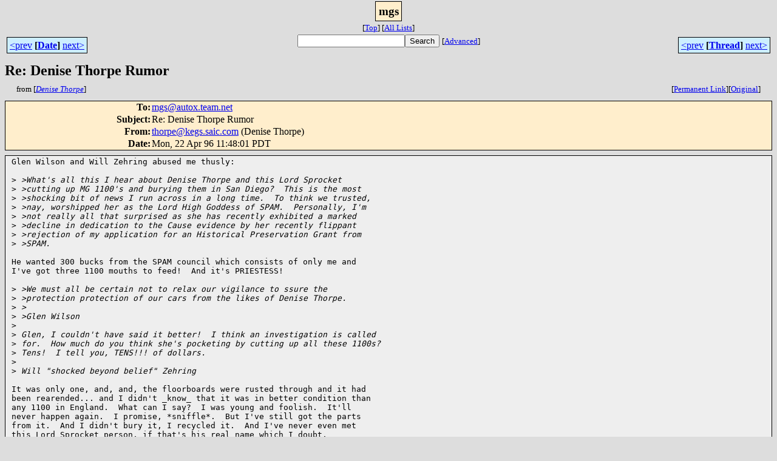

--- FILE ---
content_type: text/html; charset=UTF-8
request_url: http://www.team.net/html/mgs/1996-04/msg00682.html
body_size: 8519
content:
<!-- MHonArc v2.5.13 -->
<!--X-Subject: Re: Denise Thorpe Rumor -->
<!--X-From-R13: gubecrNxrtf.fnvp.pbz (Rravfr Fubecr) -->
<!--X-Date: Mon, 22 Apr 96 11:48:01 PDT -->
<!--X-Message-Id: 040c1c1ea9aba4b8c3855000a2c9d583@NO&#45;ID&#45;FOUND.mhonarc.org -->
<!--X-Content-Type: text/plain -->
<!--X-Head-End-->
<html>
<head>

<title>Re: Denise Thorpe Rumor</title>
<link rel="stylesheet" type="text/css" href="/mharc/archives/html/stylesheet.css">
<link rev="made" href="mailto:thorpe@kegs.saic.com">
<link rel="start" href="../">
<link rel="contents" href="threads.html#00682">
<link rel="index" href="index.html#00682">
<link rel="prev" href="msg00675.html">
<link rel="next" href="msg00683.html">
</head>
<body>
<center>
<div class="msgTitle">
<span class="listTitle"><strong>mgs</strong></span>
</div>
<div class="metaIdxNav">
<nobr>[<a href="../">Top</a>]</nobr>
<nobr>[<a href="/mharc/archives/html">All&nbsp;Lists</a>]</nobr>
</div>
</center>
<!--X-Body-Begin-->
<!--X-User-Header-->
<!--X-User-Header-End-->
<!--X-TopPNI-->
<center>
<div class="topLinks">
<table class="mainNav" width="100%">
<tr>
<td width="33%" align="left"><span class="topDateNav"><nobr><a href="msg00671.html">&lt;prev</a>&nbsp;<strong
>[<a href="index.html#00682">Date</a>]</strong
>&nbsp;<a href="msg00683.html">next&gt;</a></nobr></span></td>
<td width="34%" align="center"><form method="get" action="/mharc/archives/cgi-bin/namazu.cgi"
><nobr><input type="text" name="query" size="20"
><input type="submit" name="submit" value="Search"
></nobr><input type="hidden" name="idxname" value="mgs">
<small><nobr>[<a href="/mharc/archives/cgi-bin/namazu.cgi?idxname=mgs">Advanced</a>]</nobr></small></form>
</td>
<td width="33%" align="right"><span class="topThreadNav"><nobr><a href="msg00675.html">&lt;prev</a>&nbsp;<strong
>[<a href="threads.html#00682">Thread</a>]</strong
>&nbsp;<a href="msg00683.html">next&gt;</a></nobr></span></td>
</tr>
</table>
</div>
</center>

<!--X-TopPNI-End-->
<!--X-MsgBody-->
<!--X-Subject-Header-Begin-->
<div class="msgSubject">
<h2>Re: Denise Thorpe Rumor</h2>
<div class="msgLinks">
<table width="100%">
<tr valign="baseline">
<td align="left"><span class="authorLink">from
[<a href="/mharc/archives/cgi-bin/namazu.cgi?query=%2Bfrom%3Athorpe@kegs.saic.com&amp;idxname=mgs&amp;sort=date%3Alate"
><em>Denise Thorpe</em></a>]</span></td>
<td align="right"><span class="bookmarkLink"
>[<a href="/mharc/archives/cgi-bin/mesg.cgi?a=mgs&amp;i=040c1c1ea9aba4b8c3855000a2c9d583@NO-ID-FOUND.mhonarc.org"
>Permanent&nbsp;Link</a>]</span><span class="orgLink"
>[<a href="/mharc/archives/cgi-bin/extract-mesg.cgi?a=mgs&amp;m=1996-04&amp;i=040c1c1ea9aba4b8c3855000a2c9d583@NO-ID-FOUND.mhonarc.org"
>Original</a>]</span></td>
</tr></table>
</div>
</div>
<div class="msgHead">
<!--X-Subject-Header-End-->
<!--X-Head-of-Message-->
<table>
<tr valign="baseline">
<th align="right">
<strong>To</strong>: </th>
<td align="left">
<a href="mailto:mgs@autox.team.net">mgs@autox.team.net</a></td>
</tr>

<tr valign="baseline">
<th align="right">
<strong>Subject</strong>: </th>
<td align="left">
Re: Denise Thorpe Rumor</td>
</tr>

<tr valign="baseline">
<th align="right">
<strong>From</strong>: </th>
<td align="left">
<a href="mailto:thorpe@kegs.saic.com">thorpe@kegs.saic.com</a> (Denise Thorpe)</td>
</tr>

<tr valign="baseline">
<th align="right">
<strong>Date</strong>: </th>
<td align="left">
Mon, 22 Apr 96 11:48:01 PDT</td>
</tr>

</table>
<!--X-Head-of-Message-End-->
<!--X-Head-Body-Sep-Begin-->
</div>
<div class="msgBody">
<table cellspacing="1" width="100%"><tr><td>
<!--X-Head-Body-Sep-End-->
<!--X-Body-of-Message-->
<pre>Glen Wilson and Will Zehring abused me thusly:

&gt;<i> &gt;What's all this I hear about Denise Thorpe and this Lord Sprocket </i>
&gt;<i> &gt;cutting up MG 1100's and burying them in San Diego?  This is the most </i>
&gt;<i> &gt;shocking bit of news I run across in a long time.  To think we trusted, </i>
&gt;<i> &gt;nay, worshipped her as the Lord High Goddess of SPAM.  Personally, I'm </i>
&gt;<i> &gt;not really all that surprised as she has recently exhibited a marked </i>
&gt;<i> &gt;decline in dedication to the Cause evidence by her recently flippant </i>
&gt;<i> &gt;rejection of my application for an Historical Preservation Grant from </i>
&gt;<i> &gt;SPAM.  </i>

He wanted 300 bucks from the SPAM council which consists of only me and 
I've got three 1100 mouths to feed!  And it's PRIESTESS!

&gt;<i> &gt;We must all be certain not to relax our vigilance to ssure the </i>
&gt;<i> &gt;protection protection of our cars from the likes of Denise Thorpe.</i>
&gt;<i> &gt;</i>
&gt;<i> &gt;Glen Wilson</i>
&gt;<i> </i>
&gt;<i> Glen, I couldn't have said it better!  I think an investigation is called </i>
&gt;<i> for.  How much do you think she's pocketing by cutting up all these 1100s?  </i>
&gt;<i> Tens!  I tell you, TENS!!! of dollars.</i>
&gt;<i> </i>
&gt;<i> Will &quot;shocked beyond belief&quot; Zehring</i>

It was only one, and, and, the floorboards were rusted through and it had 
been rearended... and I didn't _know_ that it was in better condition than 
any 1100 in England.  What can I say?  I was young and foolish.  It'll 
never happen again.  I promise, *sniffle*.  But I've still got the parts 
from it.  And I didn't bury it, I recycled it.  And I've never even met 
this Lord Sprocket person, if that's his real name which I doubt.

BTW, how much does a lordship cost?  Could I be Lord Denise?  Would that 
get me out of speeding tickets?

Denise Thorpe
thorpe@kegs.saic.com

</pre>

<!--X-Body-of-Message-End-->
<!--X-MsgBody-End-->
<!--X-Follow-Ups-->
</td></tr></table>
</div>
<div class="msgLinks">
<table width="100%">
<tr valign="baseline">
<td align="center"><span class="subjectLink">[<a href="/mharc/archives/cgi-bin/namazu.cgi?query=%2Bsubject%3A%2F%5E%28%3F%3A%5E%5Cs%2A%28re%7Csv%7Cfwd%7Cfw%29%5B%5C%5B%5C%5D%5Cd%5D%2A%5B%3A%3E-%5D%2B%5Cs%2A%29%2ADenise%5Cs%2BThorpe%5Cs%2BRumor%5Cs%2A%24%2F&amp;idxname=mgs&amp;sort=date%3Alate"
>More&nbsp;with&nbsp;this&nbsp;subject...</a>]</span></td>
</tr></table>
</div>
<div class="tSlice">
<table cellspacing="1" cellpadding="4" width="100%">
<tr valign="baseline">
<td align="left"><span class="iaText"><strong>&lt;Prev&nbsp;in&nbsp;Thread</strong>]</span></td>
<th align="center" width="100%"><strong>Current&nbsp;Thread</strong></th>
<td align="right">[<a href="msg00683.html"><strong>Next&nbsp;in&nbsp;Thread&gt;</strong></a>
</td></tr>
<tr class="tSliceList"><td colspan="3">
<ul>
<li><span class="sliceCur"><strong>Re: Denise Thorpe Rumor</strong>,
<em>Denise Thorpe</em>&nbsp;<b></span>&lt;=</b>
<ul>

<li><b><a name="00683" href="msg00683.html">Re: Denise Thorpe Rumor</a></b>, <i>Glen R. Wilson</i>
</li>
<li><b><a name="00685" href="msg00685.html">Re: Denise Thorpe Rumor</a></b>, <i>W. R. Gibbons</i>
</li>
<li><b><a name="00686" href="msg00686.html">RE: Denise Thorpe Rumor</a></b>, <i>Wes Grady</i>
</li>
<li><b><a name="00687" href="msg00687.html">Re: Denise Thorpe Rumor</a></b>, <i>Tim Moses</i>
</li>
<li><b><a name="00692" href="msg00692.html">Re: Denise Thorpe Rumor</a></b>, <i>Stephen Brook</i>
</li>
 </ul>
</div></li>
</ul>

</td></tr>
</table></div>
<!--X-Follow-Ups-End-->
<!--X-References-->
<!--X-References-End-->
<!--X-BotPNI-->
<div class="botLinks">
<table width="100%">
<tr valign="baseline">
<th align="right">Previous&nbsp;by&nbsp;Date:&nbsp;</th>
<td width="100%"><strong><a href="msg00671.html">RE: Oil cooling</a></strong>, <em>REICHLE, CHRISTOPHER</em></td>
</tr>
<tr valign="baseline">
<th align="right">Next&nbsp;by&nbsp;Date:&nbsp;</th>
<td width="100%"><strong><a href="msg00683.html">Re: Denise Thorpe Rumor</a></strong>, <em>Glen R. Wilson</em></td>
</tr>
<tr valign="baseline">
<th align="right">Previous&nbsp;by&nbsp;Thread:&nbsp;</th>
<td width="100%"><strong><a href="msg00675.html">Limited Slip Diff on MGF?</a></strong>, <em>Martin McKay</em></td>
</tr>
<tr valign="baseline">
<th align="right">Next&nbsp;by&nbsp;Thread:&nbsp;</th>
<td width="100%"><strong><a href="msg00683.html">Re: Denise Thorpe Rumor</a></strong>, <em>Glen R. Wilson</em></td>
</tr>
<tr valign="baseline">
<th align="right">Indexes:&nbsp;</th>
<td>[<a href="index.html#00682"><strong>Date</strong></a>]
[<a href="threads.html#00682"><strong>Thread</strong></a>]
[<a href="../"><strong>Top</strong></a>]
[<a href="/mharc/archives/html"><strong>All&nbsp;Lists</strong></a>]</td>
</tr>
</table>
</div>

<!--X-BotPNI-End-->
<!--X-User-Footer-->
<!--X-User-Footer-End-->
</body>
</html>
